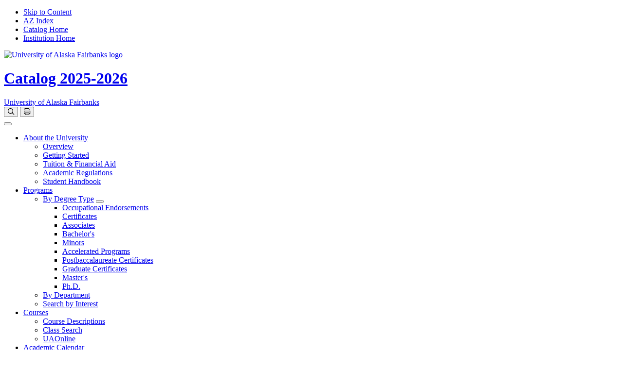

--- FILE ---
content_type: text/html; charset=UTF-8
request_url: https://catalog.uaf.edu/resources/honor-societies/
body_size: 75236
content:


<!doctype html>
<html class="no-js" xml:lang="en" lang="en" dir="ltr">

<head>
<script>(function(H){H.className=H.className.replace(/\bno-js\b/,'js')})(document.documentElement)</script>
<title>Honor Societies | University of Alaska Fairbanks Catalog</title>
<meta http-equiv="Content-Type" content="text/html; charset=utf-8" />
<meta property="og:site_name" content="University of Alaska Fairbanks Catalog" />
<link rel="search" type="application/opensearchdescription+xml"
			href="/search/opensearch.xml" title="Catalog" />
<meta name="viewport" content="width=device-width, initial-scale=1.0, minimum-scale=1.0" />
<link href="/favicon.ico" rel="shortcut icon" />
<link rel="stylesheet" type="text/css" href="/css/reset.css" />
<link rel="stylesheet" type="text/css" href="/css/courseleaf.css?v=1743700241000" />
<link rel="stylesheet" href="https://kit.fontawesome.com/b1146692e6.css" crossorigin="anonymous"> <!-- pro kit provided by client - j332-->
<link rel="preconnect" href="https://fonts.googleapis.com">
<link rel="preconnect" href="https://fonts.gstatic.com" crossorigin>
<link href="https://fonts.googleapis.com/css2?family=Merriweather:ital,wght@0,300;0,400;0,700;0,900;1,300;1,400;1,700;1,900&display=swap" rel="stylesheet">
<link href="https://fonts.googleapis.com/css2?family=Barlow:ital,wght@0,500;0,700;1,500;1,700&amp;family=Lato:ital,wght@0,100;0,300;0,400;0,700;0,900;1,100;1,300;1,400;1,700;1,900&amp;family=Zilla+Slab:ital,wght@0,700;1,700&amp;display=swap" rel="stylesheet"/>
<link rel="stylesheet" href="https://use.typekit.net/dki6bqo.css">
<link rel="stylesheet" type="text/css" href="/css/screen.css?v=1743700241000" media="screen" />
<link rel="stylesheet" type="text/css" href="/css/print.css?v=1743700241000" media="print" />
<script type="text/javascript" src="/js/jquery.js"></script>
<script type="text/javascript" src="/js/lfjs.js"></script>
<script type="text/javascript" src="/js/lfjs_any.js"></script>
<link rel="stylesheet" type="text/css" href="/js/lfjs.css?v=1743700245000" />
<script type="text/javascript" src="/js/courseleaf.js"></script>
<script type="text/javascript" src="/js/custom.js?v=1743700245000"></script>





<!-- Google tag (gtag.js) -->
<script async src="https://www.googletagmanager.com/gtag/js?id=G-NRLEGT6VN6"></script>
<script> 
    window.dataLayer = window.dataLayer || []; 
    function gtag(){dataLayer.push(arguments);}
        gtag('js', new Date());
        gtag('config', 'G-NRLEGT6VN6');
</script>


</head>



<body>






<!--htdig_noindex-->
<div class="accessible">
	<div class="accessible-menu">
		<ul>
			<li><a href="#content" rel="section">Skip to Content</a></li>
			<li><a href="/azindex/">AZ Index</a></li>
			<li><a href="/">Catalog Home</a></li>
			<li><a href="http://www.uaf.edu">Institution Home</a></li>
		</ul>
	</div>
</div>
<!--/htdig_noindex-->

<!--htdig_noindex-->
<div class="fix-head">
<header id="header" role="banner">
    <div class="wrap width clearfix">
        <div id="logo" class="clearfix">
            <div id="logo--image">
                <a href="http://www.uaf.edu" target="_blank">
                    <img src="/images/logo.png" alt="University of Alaska Fairbanks logo" />
                </a>
            </div>
            <div id="logo--text">
<a href="/"><h1>Catalog 2025-2026</h1></a>
                <a href="http://www.uaf.edu" target="_blank">
                    <span id="uaf-text">University of Alaska Fairbanks</span>
                </a>
            </div>
        </div><!-- end #logo -->
        <button id="search-trigger" onclick="toggleSearch(this); return false;" aria-controls="search"><span class="sr-only">Open catalog search</span><i class="fa-sharp fa-regular fa-magnifying-glass" aria-hidden="true"></i></button>
        <button id="print-btn" href="#print-dialog" onclick="showPrintDialog(); return false;"><span class="sr-only">Print Options</span><i class="fa-sharp fa-regular fa-print" aria-hidden="true"></i></button>
    </div><!-- end .wrap -->
</header> <!-- end header -->
<!--/htdig_noindex-->

<!--htdig_noindex-->
<nav id="navigation" role="navigation" aria-label="header navigation">
    <div id="hamburger-wrap" class="clearfix">
        <button id="hamburger" type="button" class="navbar-toggle" data-toggle="collapse" data-target="#main-level" aria-expanded="false">
            <span class="sr-only">Toggle navigation</span> <span class="icon-bar"></span> <span class="icon-bar"></span> <span class="icon-bar"></span>
        </button>
    </div>

    <div class="wrap width" id="nav-wrap">
        <ul id="main-level" class="clearfix">
            <li class="isparent">
                <a href="#">About the University</a>
                <ul class="sub-level">
                    <li><a href="/overview/">Overview</a></li>
                    <li><a href="/getting-started/">Getting Started</a></li>
                    <li><a href="/costs-financial-aid/">Tuition & Financial Aid</a></li>
					<li><a href="/academics-regulations/">Academic Regulations</a></li>
                    <li><a href="/handbook/">Student Handbook</a></li>
                </ul>
            </li>		
			<li class="isparent">
                <a href="#">Programs</a>
                <ul class="sub-level">
                    <li class="isparent degrees-menu">
                        <div class="toggle-wrap">
                            <a href="/academic-programs/">By Degree Type</a>
                            <button id="toggle-degrees" aria-controls="degrees" data-toggle="#degrees" aria-expanded="false"><span class="sr-only">Toggle Degrees</span></button>
                        </div>
                        <ul id="degrees" aria-hidden="true">
                            <li><a href="/endorsements/#occupationalendorsementprogramstext">Occupational Endorsements</a></li>
                            <li><a href="/certificates/#certificateprogramstext">Certificates</a></li>
                            <li><a href="/associates/#associatedegreeprogramstext">Associates</a></li>
                            <li><a href="/bachelors/#bachelorsdegreeprogramstext">Bachelor's</a></li>
                            <li><a href="/minors/#availableminorstext">Minors</a></li>
                            <li><a href="/accelerated-programs/#acceleratedprogramstext">Accelerated Programs</a></li>
                            <li><a href="/pbct/#programstext">Postbaccalaureate Certificates</a></li>
                            <li><a href="/graduate-certificates/#programstext">Graduate Certificates</a></li>
                            <li><a href="/masters/#programstext"> Master's</a></li>
                            <li><a href="/phd/#programstext">Ph.D.</a></li>
                        </ul>
                    </li>
					<li><a href="/academic-departments/">By Department</a></li>
					<li><a href="/programs/">Search by Interest</a></li>
                </ul>
            </li>
            <li class="isparent">
                <a href="#">Courses</a>
                <ul class="sub-level">
                    <li><a href="/courses/">Course Descriptions</a></li>
                    <!--<li><a href="https://uaf.edu/coursefinder/" target="_blank">CourseFinder</a></li>-->
                    <li><a href="/class-search/" target="_blank">Class Search</a></li>
                    <li><a href="https://uaonline.alaska.edu/banprod/owa/bwck2sch.p_disp_dyn_sched" target="_blank">UAOnline</a></li>
                </ul>
            </li>
            <li><a href="/calendar/">Academic Calendar</a></li>
            <li><a href="/archives/">Archives</a></li>
            <li id="apply-btn"><a href="https://uaf.edu/admissions/apply" target="_blank"><i class="fa-sharp fa-regular fa-user" aria-hidden="true"></i> Apply Now</a></li>
        </ul>
    </div><!-- end .wrap -->


</nav> <!-- end navigation -->
</div>

<div id="search" role="search">
    <form id="cl-search" action="/search/" class="clearfix">
        <label for="name" class="sr-only">Search Catalog</label>
        <input type="text" name="search" size="25" placeholder="Search catalog" class="searchbox" id="name" title="Search Catalog">
        <button type="submit">Search</button>
    </form>
    <button onclick="toggleSearch(this); return false;" type="button" class="close">×</button>
</div><!-- end #search -->
<!--/htdig_noindex-->


<!--htdig_noindex-->
<div id="breadcrumb" role="navigation" aria-label="Breadcrumb navigation">
    <div class="wrap">
<ul><li><a href="/">Home</a><span class="crumbsep">/</span></li><li><a href="/resources/">Resources&nbsp;and&nbsp;Services</a><span class="crumbsep">/</span></li><li><span class="active">Honor Societies</span></li></ul>
    </div>
</div><!-- end #breadcrumb -->
<!--/htdig_noindex-->

<div id="content-wrapper">
    <div id="column-wrap">
        <div id="left-col">
            <div id="content" role="main">
			
                <button id="mobile-toggle" onclick="toggleSidebar(); return false;" href="#sidebar">
                    <i class="fa fa-bars" aria-hidden="true"></i>
                    <span class="sr-only">Toggle catalog menu</span>
                </button>

<h1 class="page-title">
Honor Societies                </h1>			
			





<div id="textcontainer" class="page_content">

<p class="Body-text"><span>For information or a current list of honor societies, contact the <a href="https://uaf.edu/honors/" target="_blank">Honors College</a> at </span><a href="tel:9074746612">907-474-6612</a><span> or the </span><a href="https://www.uaf.edu/sli/" target="_blank">Student Leadership and Involvement Office</a><span> at </span><a href="tel:9074741170">907-474-1170</a><span>.</span></p>
<h2 class="Styles-for-items-to-go-into-TOC_Chapter-subhead Body-text--1st-line-indent-1p0">Where To Get More Information</h2>
<p class="Body-text"><strong><a href="https://www.uaf.edu/honors/">Honors College</a></strong><br/>
University of Alaska Fairbanks<br/>
417 Rasmuson Library, 1732 Tanana Loop<br/>
P.O. Box 756282<br/>
Fairbanks, AK 99775-6282<br/>
Email: <a href="mailto:uaf.honors@alaska.edu">uaf.honors@alaska.edu</a><br/>
Telephone: <a href="tel:907-474-6296">907-474-6296</a></p></div><!--end #textcontainer -->


            </div> <!-- end #content -->
        </div> <!-- left-col -->

        <div id="right-col">
            <div id="sidebar">


                <!-- Begin Toggle Nav -->
                <nav id="cl-menu" class="togglenav">




<ul class="nav levelzero" id="/">
<li><a href="/calendar/">Academic Calendar</a></li>
<li class="isparent"><div class="toggle-wrap clearfix"><a href="/overview/">Overview</a><button onclick="toggleNav(this); return false;" class="arrow-wrap" aria-expanded="false"><span class="arrow">Toggle Overview</span></button></div>
	<ul class="nav levelone" id="/overview/">
	<li><a href="/overview/accreditation/">Accreditation</a></li>
	<li class="isparent"><div class="toggle-wrap clearfix"><a href="/overview/campuses/">Campuses</a><button onclick="toggleNav(this); return false;" class="arrow-wrap" aria-expanded="false"><span class="arrow">Toggle Campuses</span></button></div>
		<ul class="nav leveltwo" id="/overview/campuses/">
		<li><a href="/overview/campuses/troth-yeddha/">Troth Yeddha’</a></li>
		</ul>
</li>
	<li><a href="/overview/colleges-schools/">Colleges and Schools</a></li>
	<li class="isparent"><div class="toggle-wrap clearfix"><a href="/overview/research-institutes-centers-consortia/">Research Institutes, Centers and Consortia</a><button onclick="toggleNav(this); return false;" class="arrow-wrap" aria-expanded="false"><span class="arrow">Toggle Research Institutes, Centers and Consortia</span></button></div>
		<ul class="nav leveltwo" id="/overview/research-institutes-centers-consortia/">
		<li><a href="/overview/research-institutes-centers-consortia/agricultural-forestry-experiment-station/">Agricultural and Forestry Experiment Station</a></li>
		<li><a href="/overview/research-institutes-centers-consortia/alaska-center-for-energy-and-power/">Alaska Center for Energy and Power</a></li>
		<li><a href="/overview/research-institutes-centers-consortia/alaska-cooperative-fish-wildlife-research-unit/">Alaska Cooperative Fish and Wildlife Research Unit</a></li>
		<li><a href="/overview/research-institutes-centers-consortia/alaska-native-language-center/">Alaska Native Language Center</a></li>
		<li><a href="/overview/research-institutes-centers-consortia/alaska-quaternary-center/">Alaska Quaternary Center</a></li>
		<li><a href="/overview/research-institutes-centers-consortia/alaska-sea-grant/">Alaska Sea Grant</a></li>
		<li><a href="/overview/research-institutes-centers-consortia/center-cross-cultural-studies/">Center for Cross-&#8203;Cultural Studies</a></li>
		<li><a href="/overview/research-institutes-centers-consortia/center-for-one-health-research/">Center for One Health Research</a></li>
		<li><a href="/overview/research-institutes-centers-consortia/geophysical-institute/">Geophysical Institute</a></li>
		<li><a href="/overview/research-institutes-centers-consortia/institute-arctic-biology/">Institute of Arctic Biology</a></li>
		<li><a href="/overview/research-institutes-centers-consortia/institute-marine-science/">Institute of Marine Science</a></li>
		<li><a href="/overview/research-institutes-centers-consortia/institute-northern-engineering/">Institute of Northern Engineering</a></li>
		<li><a href="/overview/research-institutes-centers-consortia/international-arctic-research-center/">International Arctic Research Center</a></li>
		<li><a href="/overview/research-institutes-centers-consortia/juneau-center-school-fisheries-ocean-sciences/">Lena Point Fisheries Facility, College of Fisheries and Ocean Sciences</a></li>
		<li><a href="/overview/research-institutes-centers-consortia/university-alaska-museum-north/">University of Alaska Museum of the North</a></li>
		</ul>
</li>
	<li><a href="/overview/uaf-experience/">The UAF Experience</a></li>
	<li><a href="/overview/facts-figures/">UAF Facts and Figures</a></li>
	</ul>
</li>
<li class="isparent"><div class="toggle-wrap clearfix"><a href="/getting-started/">Getting Started</a><button onclick="toggleNav(this); return false;" class="arrow-wrap" aria-expanded="false"><span class="arrow">Toggle Getting Started</span></button></div>
	<ul class="nav levelone" id="/getting-started/">
	<li><a href="/getting-started/admission/">Applying for Admission</a></li>
	<li><a href="/getting-started/courseplacement/">Course Placement</a></li>
	<li><a href="/getting-started/registration/">Registration</a></li>
	<li><a href="/getting-started/transferring-credits/">Transferring Credits</a></li>
	</ul>
</li>
<li class="isparent"><div class="toggle-wrap clearfix"><a href="/costs-financial-aid/">Tuition, Costs and Financial Aid</a><button onclick="toggleNav(this); return false;" class="arrow-wrap" aria-expanded="false"><span class="arrow">Toggle Tuition, Costs and Financial Aid</span></button></div>
	<ul class="nav levelone" id="/costs-financial-aid/">
	<li><a href="/costs-financial-aid/tuition/">Tuition, Fees and Costs</a></li>
	<li><a href="/costs-financial-aid/financial-aid/">Financial Aid</a></li>
	</ul>
</li>
<li class="isparent"><div class="toggle-wrap clearfix"><a href="/academics-regulations/">Academic Regulations</a><button onclick="toggleNav(this); return false;" class="arrow-wrap" aria-expanded="false"><span class="arrow">Toggle Academic Regulations</span></button></div>
	<ul class="nav levelone" id="/academics-regulations/">
	<li><a href="/academics-regulations/academic-standards/">Academic Standards</a></li>
	<li><a href="/academics-regulations/appeal-academic-decisions/">Appeal of Academic Decisions</a></li>
	<li><a href="/academics-regulations/attendance/">Attendance</a></li>
	<li><a href="/academics-regulations/class-standing/">Class Standing</a></li>
	<li><a href="/academics-regulations/communication-via-email/">Communication via Email</a></li>
	<li><a href="/academics-regulations/consumer-information/">Consumer Information</a></li>
	<li><a href="/academics-regulations/full-part-time-status-study-load/">Full-&#8203; or Part-&#8203;Time Status/&#8203;Study Load</a></li>
	<li><a href="/academics-regulations/grades/">Grading Policies</a></li>
	<li><a href="/academics-regulations/information-release-ferpa/">Information Release and FERPA</a></li>
	<li><a href="/academics-regulations/non-discrimination-policy-disclaimer/">Nondiscrimination Policy and Disclaimer</a></li>
	<li><a href="/academics-regulations/students-rights-responsibilities/">Students’ Rights and Responsibilities</a></li>
	<li><a href="/academics-regulations/undergraduate-credit-load/">Undergraduate Credit Loads and Overloads</a></li>
	<li><a href="/academics-regulations/va-educational-benefits/">Veterans Affairs Educational Benefits, Tuition and Fees</a></li>
	</ul>
</li>
<li class="active isparent"><div class="toggle-wrap clearfix"><a href="/resources/">Resources and Services</a><button onclick="toggleNav(this); return false;" class="arrow-wrap open" aria-expanded="true"><span class="arrow open">Toggle Resources and Services</span></button></div>
	<ul class="nav levelone" id="/resources/">
	<li><a href="/resources/academic-advising-learning-assistance/">Academic Advising and Learning Assistance</a></li>
	<li><a href="/resources/alumni-association/">Alumni Association</a></li>
	<li><a href="/resources/army-rotc/">Army ROTC</a></li>
	<li><a href="/resources/asuaf/">Associated Students of the University of Alaska Fairbanks</a></li>
	<li><a href="/resources/athletics/">Athletics</a></li>
	<li><a href="/resources/campus-mail-center/">Campus Mail Center</a></li>
	<li><a href="/resources/campus-recreation/">Campus Recreation</a></li>
	<li><a href="/resources/career-services/">Career Services</a></li>
	<li><a href="/resources/continuing-education-professional-development/">Continuing Education and Professional Development</a></li>
	<li><a href="/resources/cooperative-extension-service/">Cooperative Extension Service</a></li>
	<li><a href="/resources/developmental-education/">Developmental Education</a></li>
	<li><a href="/resources/dining/">Dining</a></li>
	<li><a href="/resources/disability-services/">Disability Services</a></li>
	<li><a href="/resources/e-learning/">E-&#8203;learning</a></li>
	<li><a href="/resources/testing-services/">Exam Services</a></li>
	<li><a href="/resources/exploratory-studies/">Exploratory Studies</a></li>
	<li class="active self"><a href="/resources/honor-societies/">Honor Societies</a></li>
	<li><a href="/resources/honors-college/">Honors College</a></li>
	<li><a href="/resources/housing/">Housing</a></li>
	<li><a href="/resources/libraries/">Libraries</a></li>
	<li><a href="/resources/military-veteran-services/">Military and Veteran Services</a></li>
	<li><a href="/resources/new-student-orientation/">New Student Orientation</a></li>
	<li><a href="/resources/orca/">Office of Rights, Compliance and Accountability</a></li>
	<li><a href="/resources/polarexpress-identification-card/">PolarExpress Identification Card</a></li>
	<li><a href="/resources/police-fire/">Safety</a></li>
	<li><a href="/resources/student-affairs/">Student Affairs and Enrollment Management</a></li>
	<li><a href="/resources/student-health-counseling-center/">Student Health and Counseling Center</a></li>
	<li><a href="/resources/study-away/">Study Away Program</a></li>
	<li><a href="/resources/summer-sessions-lifelong-learning/">Summer Sessions and Lifelong Learning</a></li>
	<li><a href="/resources/technology-on-campus/">Technology on Campus</a></li>
	<li><a href="/resources/undergraduate-research-scholarly-activity/">Undergraduate Research and Scholarly Activity</a></li>
	<li><a href="/resources/upward-bound/">Upward Bound</a></li>
	<li><a href="/resources/wood-center/">Wood Center</a></li>
	</ul>
</li>
<li class="isparent"><div class="toggle-wrap clearfix"><a href="/academic-departments/">Academic Departments</a><button onclick="toggleNav(this); return false;" class="arrow-wrap" aria-expanded="false"><span class="arrow">Toggle Academic Departments</span></button></div>
	<ul class="nav levelone" id="/academic-departments/">
	<li><a href="/academic-departments/accounting-program/">Accounting</a></li>
	<li><a href="/academic-departments/alaska-native-languages/">Alaska Native Languages</a></li>
	<li><a href="/academic-departments/alaska-native-studies/">Alaska Native Studies and Rural Development</a></li>
	<li><a href="/academic-departments/allied-health/">Allied Health</a></li>
	<li><a href="/academic-departments/anthropology/">Anthropology</a></li>
	<li><a href="/academic-departments/applied-business-accounting/">Applied Business and Accounting</a></li>
	<li><a href="/academic-departments/applied-management/">Applied Management</a></li>
	<li><a href="/academic-departments/arctic-northern-studies/">Arctic and Northern Studies</a></li>
	<li><a href="/academic-departments/art/">Art</a></li>
	<li><a href="/academic-departments/atmospheric-sciences/">Atmospheric Sciences</a></li>
	<li><a href="/academic-departments/automotive-technology/">Automotive Technology</a></li>
	<li><a href="/academic-departments/aviation/">Aviation</a></li>
	<li><a href="/academic-departments/biology-wildlife/">Biology and Wildlife</a></li>
	<li><a href="/academic-departments/business-administration/">Business Administration</a></li>
	<li><a href="/academic-departments/center-one-health-research/">Center for One Health Research</a></li>
	<li><a href="/academic-departments/chemistry-biochemistry/">Chemistry and Biochemistry</a></li>
	<li><a href="/academic-departments/civil-geological-environmental-engineering/">Civil, Geological and Environmental Engineering</a></li>
	<li><a href="/academic-departments/communication/">Communication</a></li>
	<li><a href="/academic-departments/community-based-science/">Community Based Science</a></li>
	<li><a href="/academic-departments/computer-information-technology-systems/">Computer &amp;&#8203; Information Technology Systems</a></li>
	<li><a href="/academic-departments/computer-science/">Computer Science</a></li>
	<li><a href="/academic-departments/construction-management/">Construction Management</a></li>
	<li><a href="/academic-departments/counseling/">Counseling</a></li>
	<li><a href="/academic-departments/cross-cultural-studies/">Cross-&#8203;Cultural Studies</a></li>
	<li><a href="/academic-departments/culinary-arts/">Culinary Arts and Hospitality</a></li>
	<li><a href="/academic-departments/design-technology/">Design Technology</a></li>
	<li><a href="/academic-departments/developmental-education/">Developmental Education</a></li>
	<li><a href="/academic-departments/diesel-heavy-equipment/">Diesel &amp;&#8203; Heavy Equipment</a></li>
	<li><a href="/academic-departments/early-childhood-education/">Early Childhood Education</a></li>
	<li><a href="/academic-departments/earth-system-science/">Earth System Science</a></li>
	<li><a href="/academic-departments/education/">Education</a></li>
	<li><a href="/academic-departments/electrical-computer-engineering/">Electrical and Computer Engineering</a></li>
	<li><a href="/academic-departments/elementary-education/">Elementary Education</a></li>
	<li><a href="/academic-departments/ems-paramedicine/">EMS/&#8203;Paramedicine</a></li>
	<li><a href="/academic-departments/english/">English</a></li>
	<li><a href="/academic-departments/fire-science/">Fire Science</a></li>
	<li><a href="/academic-departments/fisheries/">Fisheries</a></li>
	<li><a href="/academic-departments/general-academic-technical/">General Academic &amp;&#8203; Technical Programs</a></li>
	<li><a href="/academic-departments/geoscience/">Geosciences</a></li>
	<li><a href="/academic-departments/global-languages-literatures/">Global Languages and Literatures</a></li>
	<li><a href="/academic-departments/healthcare-management-leadership/">Healthcare Management and Leadership</a></li>
	<li><a href="/academic-departments/history/">History</a></li>
	<li><a href="/academic-departments/homeland-security-emergency-management/">Homeland Security and Emergency Management</a></li>
	<li><a href="/academic-departments/graduate-interdisciplinary-studies/">Interdisciplinary Studies -&#8203; Graduate</a></li>
	<li><a href="/academic-departments/undergraduate-interdisciplinary-studies/">Interdisciplinary Studies -&#8203; Undergraduate</a></li>
	<li><a href="/academic-departments/journalism-science-environment/">Journalism: Science &amp;&#8203; Environment</a></li>
	<li><a href="/academic-departments/justice/">Justice</a></li>
	<li><a href="/academic-departments/law-enforcement/">Law Enforcement</a></li>
	<li><a href="/academic-departments/linguistics/">Linguistics</a></li>
	<li><a href="/academic-departments/marine-biology/">Marine Biology</a></li>
	<li><a href="/academic-departments/mathematics-statistics/">Mathematics and Statistics</a></li>
	<li><a href="/academic-departments/mechanical-engineering/">Mechanical Engineering</a></li>
	<li><a href="/academic-departments/mining-mineral-engineering/">Mining and Mineral Engineering</a></li>
	<li><a href="/academic-departments/music/">Music</a></li>
	<li><a href="/academic-departments/natural-resources-environment/">Natural Resources and Environment</a></li>
	<li><a href="/academic-departments/oceanography/">Oceanography</a></li>
	<li><a href="/academic-departments/paralegal-studies/">Paralegal Studies</a></li>
	<li><a href="/academic-departments/petroleum-engineering/">Petroleum Engineering</a></li>
	<li><a href="/academic-departments/philosophy/">Philosophy</a></li>
	<li><a href="/academic-departments/physics/">Physics</a></li>
	<li><a href="/academic-departments/political-science/">Political Science</a></li>
	<li><a href="/academic-departments/process-technology/">Process Technology</a></li>
	<li><a href="/academic-departments/psychology/">Psychology</a></li>
	<li><a href="/academic-departments/secondary-education/">Secondary Education</a></li>
	<li><a href="/academic-departments/social-human-development/">Social and Human Development</a></li>
	<li><a href="/academic-departments/social-work/">Social Work</a></li>
	<li><a href="/academic-departments/special-education/">Special Education</a></li>
	<li><a href="/academic-departments/theater-film/">Theater and Film</a></li>
	<li><a href="/academic-departments/tribal-governance/">Tribal Governance</a></li>
	<li><a href="/academic-departments/veterinary-medicine/">Veterinary Medicine</a></li>
	<li><a href="/academic-departments/welding-materials-technology/">Welding &amp;&#8203; Materials Technology</a></li>
	<li><a href="/academic-departments/womens-gender-studies/">Women, Gender and Sexuality Studies</a></li>
	<li><a href="/academic-departments/workforce-development/">Workforce Development</a></li>
	</ul>
</li>
<li class="isparent"><div class="toggle-wrap clearfix"><a href="/academic-programs/">Programs by Degree Type</a><button onclick="toggleNav(this); return false;" class="arrow-wrap" aria-expanded="false"><span class="arrow">Toggle Programs by Degree Type</span></button></div>
	<ul class="nav levelone" id="/academic-programs/">
	<li class="isparent"><div class="toggle-wrap clearfix"><a href="/endorsements/">Occupational Endorsements</a><button onclick="toggleNav(this); return false;" class="arrow-wrap" aria-expanded="false"><span class="arrow">Toggle Occupational Endorsements</span></button></div>
		<ul class="nav leveltwo" id="/endorsements/">
		<li><a href="/endorsements/advanced-emergency-technician/">Advanced Emergency Medical Technician O.E.C.</a></li>
		<li><a href="/endorsements/carpentry-basic/">Basic Carpentry O.E.C.</a></li>
		<li><a href="/endorsements/bookkeeping-finance/">Bookkeeping and Finance O.E.C.</a></li>
		<li><a href="/endorsements/computer-support-specialist/">Computer Support Specialist O.E.C.</a></li>
		<li><a href="/endorsements/content-creation/">Content Creation O.E.C.</a></li>
		<li><a href="/endorsements/cybersecurity-foundations/">Cybersecurity Foundations O.E.C.</a></li>
		<li><a href="/endorsements/dental-assistant/">Dental Assistant O.E.C.</a></li>
		<li><a href="/endorsements/drafting-technology/">Drafting Technology O.E.C.</a></li>
		<li><a href="/endorsements/entrepreneurship-innovation/">Entrepreneurship &amp;&#8203; Innovation O.E.C.</a></li>
		<li><a href="/endorsements/ethnobotany/">Ethnobotany O.E.C.</a></li>
		<li><a href="/endorsements/executive-assistant/">Executive Assistant O.E.C.</a></li>
		<li><a href="/endorsements/facility-maintenance/">Facility Maintenance O.E.C.</a></li>
		<li><a href="/endorsements/high-latitude-range-management/">High Latitude Range Management O.E.C.</a></li>
		<li><a href="/endorsements/homeland-security/">Homeland Security O.E.C.</a></li>
		<li><a href="/endorsements/law-enforcement-academy/">Law Enforcement Academy O.E.C.</a></li>
		<li><a href="/endorsements/marketing-digital-design/">Marketing &amp;&#8203; Digital Design O.E.C.</a></li>
		<li><a href="/endorsements/medical-assisting/">Medical Assisting O.E.C.</a></li>
		<li><a href="/endorsements/medical-billing/">Medical Billing O.E.C.</a></li>
		<li><a href="/endorsements/medical-coding/">Medical Coding O.E.C.</a></li>
		<li><a href="/endorsements/medical-office-reception/">Medical Office Reception O.E.C.</a></li>
		<li><a href="/endorsements/medical-scribe/">Medical Scribe O.E.C.</a></li>
		<li><a href="/endorsements/mining-mill-operations/">Mining Mill Operations O.E.C.</a></li>
		<li><a href="/endorsements/nanny-caregiving/">Nanny Caregiving O.E.C.</a></li>
		<li><a href="/endorsements/nurse-aide/">Nurse Aide O.E.C.</a></li>
		<li><a href="/endorsements/rural-surface-water-quality-testing/">Rural Surface Water Quality Testing O.E.C.</a></li>
		<li><a href="/endorsements/rural-waste-management-spill-response/">Rural Waste Management and Spill Response O.E.C.</a></li>
		<li><a href="/endorsements/strategic-leadership/">Strategic Leadership O.E.C.</a></li>
		<li><a href="/endorsements/sustainable-energy/">Sustainable Energy O.E.C.</a></li>
		<li><a href="/endorsements/tribal-justice/">Tribal Justice O.E.C.</a></li>
		<li><a href="/endorsements/tribal-stewardship/">Tribal Stewardship O.E.C.</a></li>
		<li><a href="/endorsements/unmanned-aircraft-operations/">Unmanned Aircraft Operations O.E.C.</a></li>
		<li><a href="/endorsements/welding-entry-level/">Welding, Entry-&#8203;level O.E.C.</a></li>
		<li><a href="/endorsements/wildland-fire-science/">Wildland Fire Science O.E.C.</a></li>
		<li><a href="/endorsements/yupik-language-competency/">Yup'ik Language Competency O.E.C.</a></li>
		</ul>
</li>
	<li class="isparent"><div class="toggle-wrap clearfix"><a href="/certificates/">Certificates</a><button onclick="toggleNav(this); return false;" class="arrow-wrap" aria-expanded="false"><span class="arrow">Toggle Certificates</span></button></div>
		<ul class="nav leveltwo" id="/certificates/">
		<li><a href="/certificates/airframe-powerplant/">Airframe and Powerplant Certificate</a></li>
		<li><a href="/certificates/airframe/">Airframe Certificate</a></li>
		<li><a href="/certificates/accounting-applied/">Applied Accounting Certificate</a></li>
		<li><a href="/certificates/business-applied/">Applied Business Certificate</a></li>
		<li><a href="/certificates/automotive-technology/">Automotive Technology Certificate</a></li>
		<li><a href="/certificates/baking-pastry-arts/">Baking and Pastry Arts Certificate</a></li>
		<li><a href="/certificates/culinary-arts/">Culinary Arts Certificate</a></li>
		<li><a href="/certificates/dental-assistant/">Dental Assistant Certificate</a></li>
		<li><a href="/certificates/diesel-heavy-equipment/">Diesel/&#8203;Heavy Equipment Certificate</a></li>
		<li><a href="/certificates/drafting-technology/">Drafting Technology Certificate</a></li>
		<li><a href="/certificates/early-childhood-education/">Early Childhood Education Certificate</a></li>
		<li><a href="/certificates/health-care-reimbursement/">Health Care Reimbursement Certificate</a></li>
		<li><a href="/certificates/high-latitude-range-management/">High Latitude Range Management Certificate</a></li>
		<li><a href="/certificates/information-technology-specialist/">Information Technology Specialist Certificate</a></li>
		<li><a href="/certificates/instrumentation-technology/">Instrumentation Technology Certificate</a></li>
		<li><a href="/certificates/licensed-practical-nurse/">Licensed Practical Nurse Certificate</a></li>
		<li><a href="/certificates/local-knowledge-educator/">Local Knowledge Educator Certificate</a></li>
		<li><a href="/certificates/medical-assistant/">Medical Assistant Certificate</a></li>
		<li><a href="/certificates/medical-scribe-specialist/">Medical Scribe Specialist Certificate</a></li>
		<li><a href="/certificates/medical-dental-reception/">Medical/&#8203;Dental Reception Certificate</a></li>
		<li><a href="/certificates/native-language-education/">Native Language Education Certificate</a></li>
		<li><a href="/certificates/powerplant/">Powerplant Certificate</a></li>
		<li><a href="/certificates/pre-nursing-qualifications/">Pre-&#8203;nursing Qualifications Certificate</a></li>
		<li><a href="/certificates/rural-human-services/">Rural Human Services Certificate</a></li>
		<li><a href="/certificates/tribal-governance/">Tribal Governance Certificate</a></li>
		<li><a href="/certificates/yupik-language-proficiency/">Yup'ik Language Proficiency Certificate</a></li>
		</ul>
</li>
	<li class="isparent"><div class="toggle-wrap clearfix"><a href="/associates/">Associates</a><button onclick="toggleNav(this); return false;" class="arrow-wrap" aria-expanded="false"><span class="arrow">Toggle Associates</span></button></div>
		<ul class="nav leveltwo" id="/associates/">
		<li><a href="/associates/accounting-applied/">Applied Accounting A.A.S.</a></li>
		<li><a href="/associates/business-applied/">Applied Business A.A.S.</a></li>
		<li><a href="/associates/apprenticeship-technologies/">Apprenticeship Technologies A.A.S.</a></li>
		<li><a href="/associates/associate-of-arts/">Associate of Arts</a></li>
		<li><a href="/associates/associate-of-science/">Associate of Science</a></li>
		<li><a href="/associates/aviation-maintenance/">Aviation Maintenance A.A.S.</a></li>
		<li><a href="/associates/construction-management/">Construction Management A.A.S.</a></li>
		<li><a href="/associates/culinary-arts-hospitality/">Culinary Arts and Hospitality A.A.S.</a></li>
		<li><a href="/associates/dental-assistant/">Dental Assistant A.A.S.</a></li>
		<li><a href="/associates/early-childhood-education/">Early Childhood Education A.A.S.</a></li>
		<li><a href="/associates/fire-science/">Fire Science A.A.S.</a></li>
		<li><a href="/associates/human-services/">Human Services A.A.S.</a></li>
		<li><a href="/associates/industrial-process-operator/">Industrial Process Operator A.A.S.</a></li>
		<li><a href="/associates/information-technology-specialist/">Information Technology Specialist A.A.S.</a></li>
		<li><a href="/associates/interdisciplinary-studies/">Interdisciplinary Studies A.A.S.</a></li>
		<li><a href="/associates/medical-assistant/">Medical Assistant A.A.S.</a></li>
		<li><a href="/associates/native-language-education/">Native Language Education A.A.S.</a></li>
		<li><a href="/associates/paralegal-studies/">Paralegal Studies A.A.S.</a></li>
		<li><a href="/associates/paramedicine/">Paramedicine A.A.S.</a></li>
		<li><a href="/associates/piloting-professional/">Professional Piloting A.A.S.</a></li>
		<li><a href="/associates/tribal-governance/">Tribal Governance A.A.S.</a></li>
		<li><a href="/associates/yupik-language-proficiency/">Yup'ik Language Proficiency A.A.S.</a></li>
		</ul>
</li>
	<li class="isparent"><div class="toggle-wrap clearfix"><a href="/bachelors/">Bachelor's</a><button onclick="toggleNav(this); return false;" class="arrow-wrap" aria-expanded="false"><span class="arrow">Toggle Bachelor's</span></button></div>
		<ul class="nav leveltwo" id="/bachelors/">
		<li><a href="/bachelors/accounting/">Accounting B.B.A.</a></li>
		<li><a href="/bachelors/aerospace-engineering-bs/">Aerospace Engineering B.S.</a></li>
		<li><a href="/bachelors/alaska-native-languages/">Alaska Native Languages B.A.</a></li>
		<li><a href="/bachelors/alaska-native-studies-ba/">Alaska Native Studies B.A.</a></li>
		<li><a href="/bachelors/anthropology-ba/">Anthropology B.A.</a></li>
		<li><a href="/bachelors/applied-management-bam/">Applied Management B.A.M.</a></li>
		<li><a href="/bachelors/art-ba/">Art B.A.</a></li>
		<li><a href="/bachelors/art-bfa/">Art B.F.A.</a></li>
		<li><a href="/bachelors/biological-sciences-ba/">Biological Sciences B.A.</a></li>
		<li><a href="/bachelors/biological-sciences-bs/">Biological Sciences B.S.</a></li>
		<li><a href="/bachelors/business-administration-bba/">Business Administration B.B.A.</a></li>
		<li><a href="/bachelors/chemistry-bs/">Chemistry B.S.</a></li>
		<li><a href="/bachelors/child-development-family-studies-ba/">Child Development and Family Studies B.A.</a></li>
		<li><a href="/bachelors/civil-engineering-bs/">Civil Engineering B.S.</a></li>
		<li><a href="/bachelors/climate-arctic-sustainability-ba/">Climate and Arctic Sustainability B.A.</a></li>
		<li><a href="/bachelors/climate-atmospheric-sciences/">Climate and Atmospheric Sciences B.S.</a></li>
		<li><a href="/bachelors/climate-environmental-change-bs/">Climate and Environmental Change B.S.</a></li>
		<li><a href="/bachelors/communication-ba/">Communication B.A.</a></li>
		<li><a href="/bachelors/computer-engineering-bs/">Computer Engineering B.S.</a></li>
		<li><a href="/bachelors/computer-science-ba/">Computer Science B.A.</a></li>
		<li><a href="/bachelors/computer-science-bs/">Computer Science B.S.</a></li>
		<li><a href="/bachelors/economics-bba/">Economics B.B.A.</a></li>
		<li><a href="/bachelors/electrical-engineering-bs/">Electrical Engineering B.S.</a></li>
		<li><a href="/bachelors/elementary-education-k-8-ba/">Elementary Education (K-&#8203;8) B.A.</a></li>
		<li><a href="/bachelors/energy-resource-engineering-bs/">Energy Resource Engineering B.S.</a></li>
		<li><a href="/bachelors/english-ba/">English B.A.</a></li>
		<li><a href="/bachelors/film-performing-arts-ba/">Film and Performing Arts B.A.</a></li>
		<li><a href="/bachelors/fisheries-bs/">Fisheries and Marine Sciences B.S.</a></li>
		<li><a href="/bachelors/fisheries-ba/">Fisheries B.A.</a></li>
		<li><a href="/bachelors/foreign-languages-ba/">Foreign Languages B.A.</a></li>
		<li><a href="/bachelors/geological-engineering-bs/">Geological Engineering B.S.</a></li>
		<li><a href="/bachelors/geoscience-bs/">Geoscience B.S.</a></li>
		<li><a href="/bachelors/history-ba/">History B.A.</a></li>
		<li><a href="/bachelors/homeland-security-emergency-management-bem/">Homeland Security and Emergency Management B.S.E.M.</a></li>
		<li><a href="/bachelors/interdisciplinary-studies-ba/">Interdisciplinary Studies B.A.</a></li>
		<li><a href="/bachelors/interdisciplinary-studies-baas/">Interdisciplinary Studies B.A.A.S.</a></li>
		<li><a href="/bachelors/interdisciplinary-studies-bs/">Interdisciplinary Studies B.S.</a></li>
		<li><a href="/bachelors/japanese-studies-ba/">Japanese Studies B.A.</a></li>
		<li><a href="/bachelors/digital-journalism-ba/">Journalism: Science and the Environment B.A.</a></li>
		<li><a href="/bachelors/justice-ba/">Justice B.A.</a></li>
		<li><a href="/bachelors/linguistics-ba/">Linguistics B.A.</a></li>
		<li><a href="/bachelors/mathematics-ba/">Mathematics B.A.</a></li>
		<li><a href="/bachelors/mathematics-bs/">Mathematics B.S.</a></li>
		<li><a href="/bachelors/mechanical-engineering-bs/">Mechanical Engineering B.S.</a></li>
		<li><a href="/bachelors/mining-engineering-bs/">Mining Engineering B.S.</a></li>
		<li><a href="/bachelors/music-ba/">Music B.A.</a></li>
		<li><a href="/bachelors/music-bm-education/">Music Education B.M.</a></li>
		<li><a href="/bachelors/music-bm-performance/">Music Performance B.M.</a></li>
		<li><a href="/bachelors/natural-resources-environment-bs/">Natural Resources and Environment B.S.</a></li>
		<li><a href="/bachelors/petroleum-engineering-bs/">Petroleum Engineering B.S.</a></li>
		<li><a href="/bachelors/philosophy-ba/">Philosophy B.A.</a></li>
		<li><a href="/bachelors/physics-bs/">Physics B.S.</a></li>
		<li><a href="/bachelors/political-science-ba/">Political Science B.A.</a></li>
		<li><a href="/bachelors/preprofessional/">Pre-&#8203;professional Preparation</a></li>
		<li><a href="/bachelors/psychology-ba/">Psychology B.A.</a></li>
		<li><a href="/bachelors/psychology-bs/">Psychology B.S.</a></li>
		<li><a href="/bachelors/rural-development-ba/">Rural Development B.A.</a></li>
		<li><a href="/bachelors/secondary-education-7-12-ba/">Secondary Education (7-&#8203;12) B.A.</a></li>
		<li><a href="/bachelors/social-work-ba/">Social Work B.A.</a></li>
		<li><a href="/bachelors/wildlife-biology-conservation-bs/">Wildlife Biology and Conservation B.S.</a></li>
		<li><a href="/bachelors/wildlife-ecology-society-ba/">Wildlife Ecology and Society B.A.</a></li>
		<li><a href="/bachelors/yupik-language-culture-ba/">Yup'ik Language and Culture B.A.</a></li>
		</ul>
</li>
	<li class="isparent"><div class="toggle-wrap clearfix"><a href="/minors/">Minors</a><button onclick="toggleNav(this); return false;" class="arrow-wrap" aria-expanded="false"><span class="arrow">Toggle Minors</span></button></div>
		<ul class="nav leveltwo" id="/minors/">
		<li><a href="/minors/accounting-minor/">Accounting Minor</a></li>
		<li><a href="/minors/aerospace-engineering/">Aerospace Engineering Minor</a></li>
		<li><a href="/minors/agrometeorology/">Agrometeorology Minor</a></li>
		<li><a href="/minors/alaska-native-languages/">Alaska Native Languages Minor</a></li>
		<li><a href="/minors/alaska-native-studies/">Alaska Native Studies Minor</a></li>
		<li><a href="/minors/american-sign-language/">American Sign Language Minor</a></li>
		<li><a href="/minors/ancient-medieval-and-early-modern-studies/">Ancient, Medieval and Early Modern Studies Minor</a></li>
		<li><a href="/minors/anthropology/">Anthropology Minor</a></li>
		<li><a href="/minors/accounting-applied/">Applied Accounting Minor</a></li>
		<li><a href="/minors/applied-business/">Applied Business Minor</a></li>
		<li><a href="/minors/applied-statistics/">Applied Statistics Minor</a></li>
		<li><a href="/minors/arctic-northern-studies/">Arctic and Northern Studies Minor</a></li>
		<li><a href="/minors/arctic-skills/">Arctic Skills Minor</a></li>
		<li><a href="/minors/art-history/">Art History Minor</a></li>
		<li><a href="/minors/art/">Art Minor</a></li>
		<li><a href="/minors/asian-studies/">Asian Studies Minor</a></li>
		<li><a href="/minors/aviation-technology/">Aviation Technology Minor</a></li>
		<li><a href="/minors/biochemistry/">Biochemistry Minor</a></li>
		<li><a href="/minors/biological-sciences/">Biological Sciences Minor</a></li>
		<li><a href="/minors/chemistry/">Chemistry Minor</a></li>
		<li><a href="/minors/communication/">Communication Minor</a></li>
		<li><a href="/minors/computer-information-tech-specialist/">Computer Information Technology Specialist Minor</a></li>
		<li><a href="/minors/computer-science/">Computer Science Minor</a></li>
		<li><a href="/minors/creative-writing/">Creative Writing Minor</a></li>
		<li><a href="/minors/cybersecurity/">Cybersecurity Minor</a></li>
		<li><a href="/minors/early-childhood-education/">Early Childhood Education Minor</a></li>
		<li><a href="/minors/elementary-education/">Elementary Education Minor</a></li>
		<li><a href="/minors/english/">English Minor</a></li>
		<li><a href="/minors/interdisciplinary-environmental-change/">Environmental Change Minor</a></li>
		<li><a href="/minors/environmental-politics/">Environmental Politics Minor</a></li>
		<li><a href="/minors/ethnobotany/">Ethnobotany Minor</a></li>
		<li><a href="/minors/film/">Film Minor</a></li>
		<li><a href="/minors/finance/">Finance Minor</a></li>
		<li><a href="/minors/fire-science/">Fire Science Minor</a></li>
		<li><a href="/minors/fisheries/">Fisheries Minor</a></li>
		<li><a href="/minors/foreign-languages/">Foreign Languages Minor</a></li>
		<li><a href="/minors/general-business/">General Business Minor</a></li>
		<li><a href="/minors/general-education/">General Education Minor</a></li>
		<li><a href="/minors/geology/">Geology Minor</a></li>
		<li><a href="/minors/geophysics/">Geophysics Minor</a></li>
		<li><a href="/minors/geospatial-sciences/">Geospatial Sciences Minor</a></li>
		<li><a href="/minors/global-studies/">Global Studies Minor</a></li>
		<li><a href="/minors/health-sciences-for-pre-professionals/">Health Sciences for Pre-&#8203;professionals Minor</a></li>
		<li><a href="/minors/history/">History Minor</a></li>
		<li><a href="/minors/homeland-security-emergency-management/">Homeland Security and Emergency Management Minor</a></li>
		<li><a href="/minors/human-services/">Human Services Minor</a></li>
		<li><a href="/minors/intergrated-arts/">Integrated Arts Minor</a></li>
		<li><a href="/minors/interdisciplinary-studies/">Interdisciplinary Studies Minor</a></li>
		<li><a href="/minors/japanese-studies/">Japanese Studies Minor</a></li>
		<li><a href="/minors/digital-journalism/">Journalism: Science and the Environment Minor</a></li>
		<li><a href="/minors/justice/">Justice Minor</a></li>
		<li><a href="/minors/leadership/">Leadership Minor</a></li>
		<li><a href="/minors/linguistics/">Linguistics Minor</a></li>
		<li><a href="/minors/management-organizations/">Management and Organizations Minor</a></li>
		<li><a href="/minors/marine-science/">Marine Science Minor</a></li>
		<li><a href="/minors/marketing/">Marketing Minor</a></li>
		<li><a href="/minors/mathematics/">Mathematics Minor</a></li>
		<li><a href="/minors/military-science-leadership/">Military Science and Leadership Minor</a></li>
		<li><a href="/minors/military-security-studies/">Military Security Studies Minor</a></li>
		<li><a href="/minors/mining-engineering/">Mining Engineering Minor</a></li>
		<li><a href="/minors/music/">Music Minor</a></li>
		<li><a href="/minors/natural-resources-environment/">Natural Resources and Environment Minor</a></li>
		<li><a href="/minors/paleontology/">Paleontology Minor</a></li>
		<li><a href="/minors/paralegal-studies/">Paralegal Studies Minor</a></li>
		<li><a href="/minors/philosophy/">Philosophy Minor</a></li>
		<li><a href="/minors/physics/">Physics Minor</a></li>
		<li><a href="/minors/political-science/">Political Science Minor</a></li>
		<li><a href="/minors/pre-law/">Pre-&#8203;law Minor</a></li>
		<li><a href="/minors/psychology/">Psychology Minor</a></li>
		<li><a href="/minors/applied-business-recreation-guiding/">Recreation and Guiding Management Minor</a></li>
		<li><a href="/minors/rural-development/">Rural Development Minor</a></li>
		<li><a href="/minors/science-environmental-communication/">Science and Environmental Communication Minor</a></li>
		<li><a href="/minors/secondary-education/">Secondary Education Minor</a></li>
		<li><a href="/minors/social-work/">Social Work Minor</a></li>
		<li><a href="/minors/space-operations/">Space Operations Minor</a></li>
		<li><a href="/minors/special-education/">Special Education Minor</a></li>
		<li><a href="/minors/speech-language-pathology/">Speech-&#8203;Language Pathology Minor</a></li>
		<li><a href="/minors/sports-management/">Sport Management Minor</a></li>
		<li><a href="/minors/statistics/">Statistics Minor</a></li>
		<li><a href="/minors/sustainable-agriculture/">Sustainable Agriculture Minor</a></li>
		<li><a href="/minors/tesol/">Teaching English to Speakers of Other Languages Minor</a></li>
		<li><a href="/minors/theatre/">Theatre Minor</a></li>
		<li><a href="/minors/tribal-governance/">Tribal Governance Minor</a></li>
		<li><a href="/minors/unmanned-aircraft-operations/">Unmanned Aircraft Operations Minor</a></li>
		<li><a href="/minors/wildlife-biology-conservation/">Wildlife Biology and Conservation Minor</a></li>
		<li><a href="/minors/womens-gender-studies/">Women, Gender and Sexuality Studies Minor</a></li>
		</ul>
</li>
	<li class="isparent"><div class="toggle-wrap clearfix"><a href="/accelerated-programs/">Accelerated Programs</a><button onclick="toggleNav(this); return false;" class="arrow-wrap" aria-expanded="false"><span class="arrow">Toggle Accelerated Programs</span></button></div>
		<ul class="nav leveltwo" id="/accelerated-programs/">
		<li><a href="/accelerated-programs/chemistry-bs-ms/">Chemistry B.S./&#8203;M.S.</a></li>
		<li><a href="/accelerated-programs/civil-engineering-bs-ms/">Civil Engineering B.S./&#8203;M.S.</a></li>
		<li><a href="/accelerated-programs/professional-communication-ba-ma/">Communication B.A./&#8203;Professional Communication M.A.</a></li>
		<li><a href="/accelerated-programs/computer-science-bs-ms/">Computer Science B.S./&#8203;M.S.</a></li>
		<li><a href="/accelerated-programs/applied-linguistics-ba-ma/">Linguistics B.A./&#8203;Applied Linguistics M.A. Combined Degrees</a></li>
		<li><a href="/accelerated-programs/mathematics-bs-ms/">Mathematics B.S./&#8203;M.S.</a></li>
		<li><a href="/accelerated-programs/math-secondary-education-bs-med/">Mathematics B.S./&#8203;Secondary Education M.Ed.</a></li>
		<li><a href="/accelerated-programs/statistics-bs-ms/">Mathematics B.S./&#8203;Statistics and Data Science M.S.</a></li>
		<li><a href="/accelerated-programs/mechanical-engineering-bs-ms/">Mechanical Engineering B.S./&#8203;M.S.</a></li>
		</ul>
</li>
	<li class="isparent"><div class="toggle-wrap clearfix"><a href="/pbct/">Postbaccalaureate Certificates</a><button onclick="toggleNav(this); return false;" class="arrow-wrap" aria-expanded="false"><span class="arrow">Toggle Postbaccalaureate Certificates</span></button></div>
		<ul class="nav leveltwo" id="/pbct/">
		<li><a href="/pbct/accounting/">Accounting P.B.C.T.</a></li>
		<li><a href="/pbct/art-k-12-toward-med-secondary-education/">Art K-&#8203;12 Licensure Program toward M.Ed., Secondary Education</a></li>
		<li><a href="/pbct/elementary-k-8-education/">Elementary (K-&#8203;8) Postbaccalaureate Certificate and Licensure</a></li>
		<li><a href="/pbct/k-12-art-education/">K-&#8203;12 Art Licensure Program</a></li>
		<li><a href="/pbct/secondary-education/">Secondary Postbaccalaureate Licensure Program</a></li>
		<li><a href="/pbct/secondary-education-toward-med/">Secondary Postbaccalaureate Licensure Program toward M.Ed., Secondary Education</a></li>
		<li><a href="/pbct/special-education-k-12-postbaccalaureate-certificate-completion/">Special Education K-&#8203;12 Postbaccalaureate Certificate of Completion</a></li>
		</ul>
</li>
	<li class="isparent"><div class="toggle-wrap clearfix"><a href="/graduate-certificates/">Graduate Certificates</a><button onclick="toggleNav(this); return false;" class="arrow-wrap" aria-expanded="false"><span class="arrow">Toggle Graduate Certificates</span></button></div>
		<ul class="nav leveltwo" id="/graduate-certificates/">
		<li><a href="/graduate-certificates/aerospace-engineering/">Aerospace Engineering Graduate Certificate</a></li>
		<li><a href="/graduate-certificates/mathematics/">Applied and Computational Mathematics Graduate Certificate</a></li>
		<li><a href="/graduate-certificates/arctic-northern-studies/">Arctic and Northern Studies Graduate Certificate</a></li>
		<li><a href="/graduate-certificates/arctic-security/">Arctic Security Graduate Certificate</a></li>
		<li><a href="/graduate-certificates/business-continuity/">Business Continuity Graduate Certificate</a></li>
		<li><a href="/graduate-certificates/climate-security/">Climate Security Graduate Certificate</a></li>
		<li><a href="/graduate-certificates/cybersecurity-management/">Cybersecurity Management Graduate Certificate</a></li>
		<li><a href="/graduate-certificates/geospatial-science/">Geospatial Science Graduate Certificate</a></li>
		<li><a href="/graduate-certificates/healthcare-management-leadership/">Healthcare Management and Leadership Graduate Certificate</a></li>
		<li><a href="/graduate-certificates/justice-administration/">Justice Administration Graduate Certificate</a></li>
		<li><a href="/graduate-certificates/rural-development/">Rural Development Graduate Certificate</a></li>
		<li><a href="/graduate-certificates/school-counselor/">School Counselor Certification Graduate Certificate</a></li>
		<li><a href="/graduate-certificates/science-teaching-and-outreach/">Science Teaching and Outreach Graduate Certificate</a></li>
		<li><a href="/graduate-certificates/statistics/">Statistics Graduate Certificate</a></li>
		<li><a href="/graduate-certificates/strategic-leadership/">Strategic Leadership Graduate Certificate</a></li>
		<li><a href="/graduate-certificates/systems-engineering-program-management/">Systems Engineering/&#8203;Program Management Graduate Certificate</a></li>
		</ul>
</li>
	<li class="isparent"><div class="toggle-wrap clearfix"><a href="/masters/">Master's</a><button onclick="toggleNav(this); return false;" class="arrow-wrap" aria-expanded="false"><span class="arrow">Toggle Master's</span></button></div>
		<ul class="nav leveltwo" id="/masters/">
		<li><a href="/masters/anthropology/">Anthropology M.A.</a></li>
		<li><a href="/masters/arctic-northern-studies/">Arctic and Northern Studies M.A.</a></li>
		<li><a href="/masters/art/">Art M.F.A.</a></li>
		<li><a href="/masters/atmospheric-sciences/">Atmospheric Sciences M.S.</a></li>
		<li><a href="/masters/biological-sciences/">Biological Sciences M.S.</a></li>
		<li><a href="/masters/business-administration/">Business Administration MBA</a></li>
		<li><a href="/masters/chemistry/">Chemistry M.S.</a></li>
		<li><a href="/masters/civil-engineering/">Civil Engineering M.S.</a></li>
		<li><a href="/masters/computer-science/">Computer Science M.S.</a></li>
		<li><a href="/masters/counseling/">Counseling M.Ed.</a></li>
		<li><a href="/masters/english-mfa-ma-combined/">Creative Writing and Literature Combined M.F.A./&#8203;M.A. </a></li>
		<li><a href="/masters/creative-writing/">Creative Writing M.F.A.</a></li>
		<li><a href="/masters/earth-system-science/">Earth System Science M.S.</a></li>
		<li><a href="/masters/electrical-engineering/">Electrical Engineering M.S.</a></li>
		<li><a href="/masters/elementary-education/">Elementary Education M.Ed.</a></li>
		<li><a href="/masters/english/">English M.A.</a></li>
		<li><a href="/masters/fisheries/">Fisheries M.S.</a></li>
		<li><a href="/masters/geological-engineering/">Geological Engineering M.S.</a></li>
		<li><a href="/masters/geophysics/">Geophysics M.S.</a></li>
		<li><a href="/masters/geoscience/">Geoscience M.S.</a></li>
		<li><a href="/masters/healthcare-management-leadership/">Healthcare Management and Leadership M.H.M.L.</a></li>
		<li><a href="/masters/indigenous-studies/">Indigenous Studies M.A.</a></li>
		<li><a href="/masters/interdisciplinary-studies-ma/">Interdisciplinary Studies M.A.</a></li>
		<li><a href="/masters/interdisciplinary-studies-ms/">Interdisciplinary Studies M.S.</a></li>
		<li><a href="/masters/justice-administration/">Justice Administration M.A. </a></li>
		<li><a href="/masters/linguistics-applied/">Linguistics, Applied M.A.</a></li>
		<li><a href="/masters/marine-biology/">Marine Biology M.S.</a></li>
		<li><a href="/masters/marine-policy/">Marine Policy M.M.P.</a></li>
		<li><a href="/masters/marine-studies/">Marine Studies M.M.S.</a></li>
		<li><a href="/masters/mathematics/">Mathematics M.S.</a></li>
		<li><a href="/masters/mechanical-engineering/">Mechanical Engineering M.S.</a></li>
		<li><a href="/masters/mining-engineering/">Mining Engineering M.S.</a></li>
		<li><a href="/masters/music-performance/">Music Performance M.Mu.</a></li>
		<li><a href="/masters/natural-resources-environment-mnre/">Natural Resources and Environment M.N.R.E.</a></li>
		<li><a href="/masters/natural-resources-environment-ms/">Natural Resources and Environment M.S.</a></li>
		<li><a href="/masters/oceanography/">Oceanography M.S.</a></li>
		<li><a href="/masters/one-health-masters/">One Health O.H.M.</a></li>
		<li><a href="/masters/petroleum-engineering/">Petroleum Engineering M.S.</a></li>
		<li><a href="/masters/physics/">Physics M.S.</a></li>
		<li><a href="/masters/physics-computational/">Physics with Computational Physics Concentration M.S.</a></li>
		<li><a href="/masters/physics-space/">Physics with Space Physics Concentration M.S.</a></li>
		<li><a href="/masters/professional-communcation/">Professional Communication M.A.</a></li>
		<li><a href="/masters/rural-development/">Rural Development M.A.</a></li>
		<li><a href="/masters/secondary-education/">Secondary Education M.Ed.</a></li>
		<li><a href="/masters/security-disaster-management/">Security and Disaster Management M.S.D.M.</a></li>
		<li><a href="/masters/special-education/">Special Education M.Ed.</a></li>
		<li><a href="/masters/statistics-data-science/">Statistics and Data Science M.S.</a></li>
		<li><a href="/masters/wildlife-biology-and-conservation/">Wildlife Biology and Conservation M.S.</a></li>
		</ul>
</li>
	<li class="isparent"><div class="toggle-wrap clearfix"><a href="/phd/">Ph.D.</a><button onclick="toggleNav(this); return false;" class="arrow-wrap" aria-expanded="false"><span class="arrow">Toggle Ph.D.</span></button></div>
		<ul class="nav leveltwo" id="/phd/">
		<li><a href="/phd/anthropology/">Anthropology Ph.D.</a></li>
		<li><a href="/phd/atmospheric-sciences/">Atmospheric Sciences Ph.D.</a></li>
		<li><a href="/phd/biochemistry-neuroscience/">Biochemistry and Neuroscience Ph.D.</a></li>
		<li><a href="/phd/biological-sciences/">Biological Sciences Ph.D.</a></li>
		<li><a href="/phd/earth-system-science/">Earth System Science Ph.D.</a></li>
		<li><a href="/phd/engineering/">Engineering Ph.D.</a></li>
		<li><a href="/phd/environmental-chemistry/">Environmental Chemistry Ph.D.</a></li>
		<li><a href="/phd/fisheries/">Fisheries Ph.D.</a></li>
		<li><a href="/phd/geophysics/">Geophysics Ph.D.</a></li>
		<li><a href="/phd/geoscience/">Geoscience Ph.D.</a></li>
		<li><a href="/phd/indigenous-studies/">Indigenous Studies Ph.D.</a></li>
		<li><a href="/phd/interdisciplinary-studies/">Interdisciplinary Studies Ph.D.</a></li>
		<li><a href="/phd/marine-biology/">Marine Biology Ph.D.</a></li>
		<li><a href="/phd/mathematics/">Mathematics Ph.D.</a></li>
		<li><a href="/phd/natural-resources-sustainability/">Natural Resources and Sustainability Ph.D.</a></li>
		<li><a href="/phd/oceanography/">Oceanography Ph.D.</a></li>
		<li><a href="/phd/physics/">Physics Ph.D.</a></li>
		<li><a href="/phd/physics-space/">Space Physics Ph.D.</a></li>
		</ul>
</li>
	</ul>
</li>
<li class="isparent"><div class="toggle-wrap clearfix"><a href="/courses/">Course Descriptions</a><button onclick="toggleNav(this); return false;" class="arrow-wrap" aria-expanded="false"><span class="arrow">Toggle Course Descriptions</span></button></div>
	<ul class="nav levelone" id="/courses/">
	<li><a href="/courses/acct/">Accounting (ACCT)</a></li>
	<li><a href="/courses/ais/">Accounting and Information Systems (AIS)</a></li>
	<li><a href="/courses/aero/">Aerospace Engineering (AERO)</a></li>
	<li><a href="/courses/afpm/">Airframe and Powerplant (AFPM)</a></li>
	<li><a href="/courses/anl/">Alaska Native Languages (ANL)</a></li>
	<li><a href="/courses/ans/">Alaska Native Studies (ANS)</a></li>
	<li><a href="/courses/aslg/">American Sign Language (ASLG)</a></li>
	<li><a href="/courses/anth/">Anthropology (ANTH)</a></li>
	<li><a href="/courses/apar/">Applied Arts (APAR)</a></li>
	<li><a href="/courses/abus/">Applied Business (ABUS)</a></li>
	<li><a href="/courses/bam/">Applied Management (BAM)</a></li>
	<li><a href="/courses/apho/">Applied Photography (APHO)</a></li>
	<li><a href="/courses/acns/">Arctic and Northern Studies (ACNS)</a></li>
	<li><a href="/courses/arsk/">Arctic Skills (ARSK)</a></li>
	<li><a href="/courses/art/">Art (ART)</a></li>
	<li><a href="/courses/atm/">Atmospheric Sciences (ATM)</a></li>
	<li><a href="/courses/auto/">Automotive Technology (AUTO)</a></li>
	<li><a href="/courses/avty/">Aviation Technology (AVTY)</a></li>
	<li><a href="/courses/biol/">Biology (BIOL)</a></li>
	<li><a href="/courses/bmsc/">Biomedical Science (BMSC)</a></li>
	<li><a href="/courses/ba/">Business Administration (BA)</a></li>
	<li><a href="/courses/chem/">Chemistry (CHEM)</a></li>
	<li><a href="/courses/chns/">Chinese (CHNS)</a></li>
	<li><a href="/courses/ce/">Civil Engineering (CE)</a></li>
	<li><a href="/courses/clim/">Climate and Environmental Change (CLIM)</a></li>
	<li><a href="/courses/com/">Communication (COM)</a></li>
	<li><a href="/courses/cits/">Computer and Information Technology Systems (CITS)</a></li>
	<li><a href="/courses/cios/">Computer Information and Office Systems (CIOS)</a></li>
	<li><a href="/courses/cs/">Computer Science (CS)</a></li>
	<li><a href="/courses/cm/">Construction Management (CM)</a></li>
	<li><a href="/courses/ctt/">Construction Trades Technology (CTT)</a></li>
	<li><a href="/courses/coun/">Counseling (COUN)</a></li>
	<li><a href="/courses/ccs/">Cross-&#8203;Cultural Studies (CCS)</a></li>
	<li><a href="/courses/cah/">Culinary Arts and Hospitality (CAH)</a></li>
	<li><a href="/courses/da/">Dental Assisting (DA)</a></li>
	<li><a href="/courses/dsgn/">Design Technology (DSGN)</a></li>
	<li><a href="/courses/devs/">Developmental Studies (DEVS)</a></li>
	<li><a href="/courses/dslt/">Diesel Technology (DSLT)</a></li>
	<li><a href="/courses/drt/">Drafting Technology (DRT)</a></li>
	<li><a href="/courses/ece/">Early Childhood Education (ECE)</a></li>
	<li><a href="/courses/ecfs/">Early Childhood Family Studies (ECFS)</a></li>
	<li><a href="/courses/ess/">Earth System Science (ESS)</a></li>
	<li><a href="/courses/econ/">Economics (ECON)</a></li>
	<li><a href="/courses/ed/">Education (ED)</a></li>
	<li><a href="/courses/edsc/">Education: Secondary Education (EDSC)</a></li>
	<li><a href="/courses/edse/">Education: Special Education (EDSE)</a></li>
	<li><a href="/courses/ee/">Electrical Engineering (EE)</a></li>
	<li><a href="/courses/elt/">Electronics Technology (ELT)</a></li>
	<li><a href="/courses/ems/">Emergency Medical Services (EMS)</a></li>
	<li><a href="/courses/ere/">Energy Resource Engineering (ERE)</a></li>
	<li><a href="/courses/esm/">Engineering and Science Management (ESM)</a></li>
	<li><a href="/courses/es/">Engineering Science (ES)</a></li>
	<li><a href="/courses/engl/">English (ENGL)</a></li>
	<li><a href="/courses/eslg/">English as a Second Language (ESLG)</a></li>
	<li><a href="/courses/enve/">Environmental Engineering (ENVE)</a></li>
	<li><a href="/courses/envi/">Environmental Studies (ENVI)</a></li>
	<li><a href="/courses/ebot/">Ethnobotany (EBOT)</a></li>
	<li><a href="/courses/flpa/">Film and Performing Arts (FLPA)</a></li>
	<li><a href="/courses/fire/">Fire Science (FIRE)</a></li>
	<li><a href="/courses/fye/">First Year Experience (FYE)</a></li>
	<li><a href="/courses/fish/">Fisheries (FISH)</a></li>
	<li><a href="/courses/fl/">Foreign Languages (FL)</a></li>
	<li><a href="/courses/fren/">French (FREN)</a></li>
	<li><a href="/courses/genr/">General Studies (GENR)</a></li>
	<li><a href="/courses/ge/">Geological Engineering (GE)</a></li>
	<li><a href="/courses/geos/">Geology &amp;&#8203; Geophysics (GEOS)</a></li>
	<li><a href="/courses/ger/">German (GER)</a></li>
	<li><a href="/courses/hlth/">Health (HLTH)</a></li>
	<li><a href="/courses/hml/">Healthcare Management and Leadership (HML)</a></li>
	<li><a href="/courses/hlrm/">High Latitude Range Management (HLRM)</a></li>
	<li><a href="/courses/hist/">History (HIST)</a></li>
	<li><a href="/courses/hsem/">Homeland Security and Emergency Management (HSEM)</a></li>
	<li><a href="/courses/honr/">Honors College (HONR)</a></li>
	<li><a href="/courses/hums/">Human Services (HUMS)</a></li>
	<li><a href="/courses/hum/">Humanities (HUM)</a></li>
	<li><a href="/courses/inds/">Interdisciplinary Studies (INDS)</a></li>
	<li><a href="/courses/inu/">Inupiaq (INU)</a></li>
	<li><a href="/courses/ital/">Italian (ITAL)</a></li>
	<li><a href="/courses/jpn/">Japanese (JPN)</a></li>
	<li><a href="/courses/jour/">Journalism (JOUR)</a></li>
	<li><a href="/courses/just/">Justice (JUST)</a></li>
	<li><a href="/courses/lat/">Latin (LAT)</a></li>
	<li><a href="/courses/le/">Law Enforcement (LE)</a></li>
	<li><a href="/courses/lead/">Leadership (LEAD)</a></li>
	<li><a href="/courses/ls/">Library Science (LS)</a></li>
	<li><a href="/courses/lpn/">Licensed Practical Nurse (LPN)</a></li>
	<li><a href="/courses/ling/">Linguistics (LING)</a></li>
	<li><a href="/courses/mbi/">Marine Biology (MBI)</a></li>
	<li><a href="/courses/mba/">Master of Business Administration (MBA)</a></li>
	<li><a href="/courses/math/">Mathematics (MATH)</a></li>
	<li><a href="/courses/me/">Mechanical Engineering (ME)</a></li>
	<li><a href="/courses/mecn/">Mechanics-&#8203;Diesel/&#8203;Heavy Equipment (MECN)</a></li>
	<li><a href="/courses/ma/">Medical Assisting (MA)</a></li>
	<li><a href="/courses/mils/">Military Science (MILS)</a></li>
	<li><a href="/courses/mpr/">Mineral Preparation Engineering (MPR)</a></li>
	<li><a href="/courses/amit/">Mining Applications and Technologies (AMIT)</a></li>
	<li><a href="/courses/min/">Mining Engineering (MIN)</a></li>
	<li><a href="/courses/mrap/">Museum Research Apprenticeship Program (MRAP)</a></li>
	<li><a href="/courses/msm/">Museum Studies (MSM)</a></li>
	<li><a href="/courses/mus/">Music (MUS)</a></li>
	<li><a href="/courses/mued/">Music Education (MUED)</a></li>
	<li><a href="/courses/nrm/">Natural Resources Management (NRM)</a></li>
	<li><a href="/courses/ocn/">Oceanography (OCN)</a></li>
	<li><a href="/courses/oh/">One Health (OH)</a></li>
	<li><a href="/courses/pls/">Paralegal Studies (PLS)</a></li>
	<li><a href="/courses/pete/">Petroleum Engineering (PETE)</a></li>
	<li><a href="/courses/phil/">Philosophy (PHIL)</a></li>
	<li><a href="/courses/phys/">Physics (PHYS)</a></li>
	<li><a href="/courses/ps/">Political Science (PS)</a></li>
	<li><a href="/courses/prt/">Process Technology (PRT)</a></li>
	<li><a href="/courses/psy/">Psychology (PSY)</a></li>
	<li><a href="/courses/recr/">Recreation (RECR)</a></li>
	<li><a href="/courses/relg/">Religion (RELG)</a></li>
	<li><a href="/courses/rd/">Rural Development (RD)</a></li>
	<li><a href="/courses/rhs/">Rural Human Services (RHS)</a></li>
	<li><a href="/courses/russ/">Russian (RUSS)</a></li>
	<li><a href="/courses/scia/">Science Applications (SCIA)</a></li>
	<li><a href="/courses/sto/">Science Teaching and Outreach (STO)</a></li>
	<li><a href="/courses/swk/">Social Work (SWK)</a></li>
	<li><a href="/courses/soc/">Sociology (SOC)</a></li>
	<li><a href="/courses/span/">Spanish (SPAN)</a></li>
	<li><a href="/courses/sprt/">Sport Management (SPRT)</a></li>
	<li><a href="/courses/stat/">Statistics (STAT)</a></li>
	<li><a href="/courses/ttch/">Trades And Technology (TTCH)</a></li>
	<li><a href="/courses/tg/">Tribal Governance (TG)</a></li>
	<li><a href="/courses/ursa/">Undergraduate Research and Scholarly Activity (URSA)</a></li>
	<li><a href="/courses/uavt/">Unmanned Aerial Vehicle Technology (UAVT)</a></li>
	<li><a href="/courses/dvm/">Veterinary Medicine (DVM)</a></li>
	<li><a href="/courses/wmt/">Welding and Materials Technology (WMT)</a></li>
	<li><a href="/courses/wfs/">Wildland Fire Science (WFS)</a></li>
	<li><a href="/courses/wlf/">Wildlife (WLF)</a></li>
	<li><a href="/courses/wgs/">Women, Gender and Sexuality Studies (WGS)</a></li>
	<li><a href="/courses/wrtg/">Writing (WRTG)</a></li>
	<li><a href="/courses/yup/">Yup'ik (YUP)</a></li>
	</ul>
</li>
<li><a href="/admin-faculty-emeriti/">UAF Administration, Faculty and Emeriti</a></li>
<li><a href="/addendum/">Addendum</a></li>
<li><a href="/archives/">Archived Catalogs</a></li>
<li><a href="/contact/">Contact Us</a></li>
<li><a href="/azindex/">Catalog A-&#8203;Z Index</a></li>
</ul>
                </nav>
                <!-- End Nav -->
                <div class="promo-body">
                    <div id="resources" class="sidebar--item">
                        <h2 id="promo-title"><i class="fa-sharp fa-light fa-circle-info" aria-hidden="true"></i> Resources</h2>
                        <ul>
                            <li><a href="http://www.uaf.edu/register/" target="_blank">Registration Guide</a></li>
                            <li><a href="https://uaonline.alaska.edu/" target="_blank">UAOnline</a></li>
                            <li><a href="https://uaf.edu/admissions/" target="_blank">Admissions</a></li>
                        </ul>
                    </div>

                    <!-- <div id="nat-inspire" class="sidebar--item">
                        <img src="/images/naturally_inspiring_textured_sm.png" alt="Naturally Inspiring" />
                    </div> -->

                    <div id="traditions" class="sidebar--item widget">
                        <h2 id="promo-title">UAF - How tomorrow looks from up here</h2>
                        <p>
                            <div class="responsive-video">
                                <iframe width="100%" height="100%" src="https://www.youtube.com/embed/3p2nBzl_vUw" frameborder="0" allowfullscreen></iframe>
                            </div>
                        </p>
                        <p>At the University of Alaska Fairbanks, the world's biggest challenges are ready for you to solve. That's how tomorrow looks from up here. See for yourself at uaf.edu.</p>
                        <p><a href="http://www.uaf.edu/activities/traditions/" class="learn-more" target="_blank">Learn more about Nanook Traditions</a></p>
                    </div>

                    <div id="tour" class="sidebar--item widget">
                        <h2 id="promo-title">Campus Tour</h2>
                        <p>
                            <a href="http://uaf.edu/virtualtour/" target="_blank"><img src="/images/virtual-tour.jpg" alt="Start virtual tour" /></a>
                        </p>
                        <p>Take a tour of UAF.</p>
                        <p><a href="http://uaf.edu/virtualtour/" target="_blank" class="learn-more">Learn more about UAF Campus</a></p>
                    </div>
                </div> <!-- end promo-body -->

            </div> <!-- end sidebar -->
        </div> <!-- end right-col -->
    </div> <!-- end column-wrap -->
</div> <!-- content-wrapper -->

<!--htdig_noindex-->
<footer id="footer" role="contentinfo">
    <div class="wrap width">
        <div id="footer-top">
            <div id="footer-top--main">
                <ul class="clearfix">
                    <li>
                        <a href="/overview/facts-figures/">
                            <i class="fa-sharp fa-regular fa-info" aria-hidden="true"></i>
                            <h2>About UAF</h2>
                        </a>
                        <p>Greetings to students, members and friends of our campus community.</p>
                    </li>
                    <li>
                        <a href="/getting-started/">
                            <i class="fa-sharp fa-regular fa-play" aria-hidden="true"></i>
                            <h2>Getting Started and Registration</h2>
                        </a>
                        <p>UAF supports you throughout your entire academic journey.</p>
                    </li>
                    <li>
                        <a href="/academics-regulations/">
                            <i class="fa-sharp fa-regular fa-file-lines" aria-hidden="true"></i>
                            <h2>Academic Policies, Student Support and Resources</h2>
                        </a>
                        <p>Understand your rights, responsibilities  and resources as a student.</p>
                    </li>
                    <li>
                        <a href="/costs-financial-aid/">
                            <i class="fa-sharp fa-regular fa-dollar-sign" aria-hidden="true"></i>
                            <h2>Costs and Financial Aid</h2>
                        </a>
                        <p>Your guide to tuition and fees at UAF.</p>
                    </li>
                </ul>
            </div>
            <div id="footer-top--bottom">
                <ul class="clearfix">
                    <li>
                        <a href="/admin-faculty-emeriti/" class="clearfix">
                            <i class="fa-sharp fa-regular fa-users" aria-hidden="true"></i>
                            <h2>Faculty and Administration</h2>
                        </a>
                    </li>
                    <li>
                        <a href="/contact/" class="clearfix">
                            <i class="fa-sharp fa-regular fa-phone" aria-hidden="true"></i>
                            <h2>Contact Us</h2>
                        </a>
                    </li>
                    <li>
                        <a href="/azindex/" class="clearfix">
                            <i class="fa-sharp fa-regular fa-rectangle-list" aria-hidden="true"></i>
                            <h2>Academic Catalog Index</h2>
                        </a>
                    </li>
                </ul>
            </div>
        </div>
        <div id="footer-main">
            <p>The <a href="http://www.alaska.edu/alaska" target="_blank">University of Alaska</a> is an equal
                opportunity/equal access employer and educational institution. The university is committed to a <a href="http://www.alaska.edu/nondiscrimination/" target="_blank">policy of nondiscrimination</a> against individuals on the basis of any legally protected status. For questions or comments regarding this website, contact <a href="mailto:uaf.web@alaska.edu">uaf.web@alaska.edu</a>.</p>
        </div>
    </div>

<!--/htdig_noindex-->

<a href="#header" id="totop"><span class="sr-only">Back to Top</span></a>

<div id="print-dialog" aria-labeledby="dialog-title" class="screen" role="dialog">
	<div class="print-header">
		<h2 id="dialog-title">Print Options</h2>
	</div>
	<div class="print-body">
		<div class="print-option">
			<div class="option-head">
				<a href="#" onclick="hidePrintDialog();window.print();return false">Send Page to Printer</a>
			</div>
			<p>
				<em>Print this page.</em>
			</p>
		</div>
<div class="print-option"><div class="option-head"><a class="option-name" href="/resources/honor-societies/honor-societies.pdf" role="button">Download Page (PDF)</a></div><p class="option-desc"><em>The PDF will include all information unique to this page.</em></p></div><div class="print-option"><div class="option-head"><a class="option-name" href="/pdf/University-of-Alaska-Fairbanks-Catalog-2025-2026.pdf" target="_blank">2025-2026 Programs and Information</a></div><p class="option-desc"><em>A PDF of the 2025-26 Programs.</em></p></div><div class="print-option"><div class="option-head"><a class="option-name" href="/pdf/University-of-Alaska-Fairbanks-Fall-2025-Courses.pdf" target="_blank">Fall 2025 Courses</a></div><p class="option-desc"><em>A PDF of the 2025 Fall Courses.</em></p></div>    </div>
	<div class="buttons clearfix">
		<div class="cancel">
			<a href="#" onclick="hidePrintDialog(); return false;">Cancel</a>
		</div>
	</div>
</div>
</footer><!-- end #footer -->

</body>
</html>


--- FILE ---
content_type: text/css
request_url: https://kit.fontawesome.com/b1146692e6.css
body_size: -62
content:
@import url(https://ka-p.fontawesome.com/releases/v6.7.2/css/pro.min.css?token=b1146692e6);@import url(https://ka-p.fontawesome.com/releases/v6.7.2/css/pro-v4-shims.min.css?token=b1146692e6);@import url(https://ka-p.fontawesome.com/releases/v6.7.2/css/pro-v5-font-face.min.css?token=b1146692e6);@import url(https://ka-p.fontawesome.com/releases/v6.7.2/css/pro-v4-font-face.min.css?token=b1146692e6);